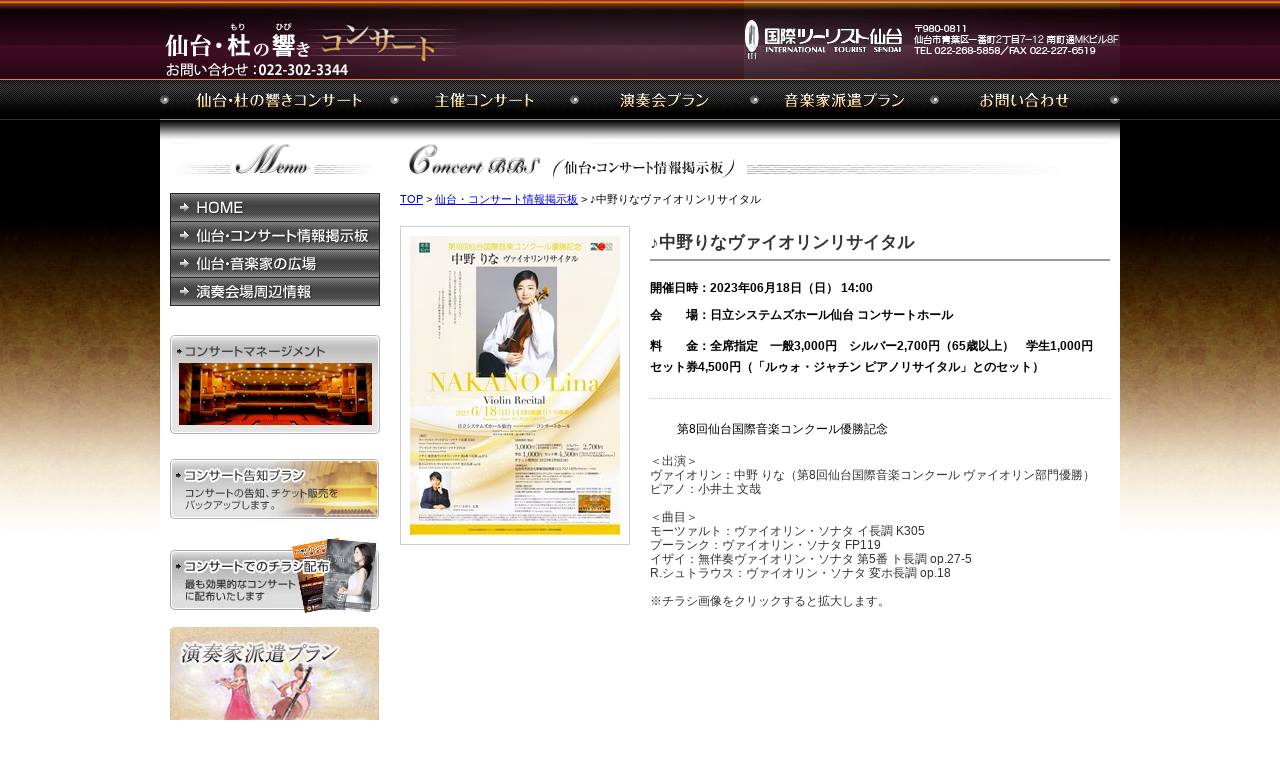

--- FILE ---
content_type: text/html
request_url: http://www.morinohibiki.com/bbs/post_2173.html
body_size: 3420
content:
<!DOCTYPE html PUBLIC "-//W3C//DTD XHTML 1.0 Transitional//EN" "http://www.w3.org/TR/xhtml1/DTD/xhtml1-transitional.dtd">
<html xmlns="http://www.w3.org/1999/xhtml">
<head>
<meta http-equiv="Content-Type" content="text/html; charset=UTF-8" />
<meta name="description" content="&nbsp;　　第8回仙台国際音楽コンクール優勝記念&nbsp;＜出演＞ヴァイオ..." />
<meta name="keywords" content="202306182" />
<title>♪中野りなヴァイオリンリサイタル｜仙台・コンサート情報掲示板｜仙台・杜の響きコンサート</title>
<link href="/css/reset.css" rel="stylesheet" type="text/css" />
<link href="/css/common.css" rel="stylesheet" type="text/css" />
<link href="/css/gval.css" rel="stylesheet" type="text/css" />
<link href="/css/bbs.css" rel="stylesheet" type="text/css" />
</head>

<body>

<div id="head">
<div id="headTitle" class="clearfix">
  <h1><a href="/index.html"><img src="/img/gval/h1_logo.jpg" alt="仙台・杜の響コンサート" /></a></h1>
  <p><a href="https://itsdj.com/" target="_blank"><img src="/img/gval/tourist.gif" /></a></p>
  <div class="clear"></div>
</div>
</div>

<div id="gnav">
<ul id="gnavBox" class="clearfix">
  <li><a href="/about.html"><img src="/img/gval/gnav_01.jpg" alt="仙台・杜の響コンサート" /></a></li>
  <li><a href="/main/post.html"><img src="/img/gval/gnav_02.jpg" alt="主催コンサート" /></a></li>
  <li><a href="/service.html"><img src="/img/gval/gnav_03.jpg" alt="各種サービスプラン" /></a></li>
  <li><a href="/form10/form.php"><img src="/img/gval/gnav_04.jpg" alt="音楽家派遣プラン" /></a></li>
  <li><a href="/form.html"><img src="/img/gval/gnav_05.jpg" alt="お問い合わせ" /></a></li>
</ul>
</div>


<div id="subMain">
  <div id="subContents" class="clearfix">
  <div id="subContentsL">

<h2><img src="/img/gval/menwh2.gif" alt="MENU" /></h2>
  
  <ul id="sideNav">
    <li><a href="/index.html"><img src="/img/gval/sideNav01.jpg" alt="HOME" /></a></li>
    <li><a href="/bbs/index.html"><img src="/img/gval/sideNav02.jpg" alt="仙台・コンサート情報掲示板" /></a></li>
    <li><a href="/portal/index.html"><img src="/img/gval/sideNav03.jpg" alt="仙台・音楽家広場" /></a></li>
    <li><img src="/img/gval/sideNav04.jpg" alt="演奏会場周辺情報" /></li>
</ul>

  <!--
  <div id="management">
    <div id="managementSub">
    <p class="photo"><a href="/main/20090604.html"><img src="/img/index/20090604.jpg"></a></p>
    </div>
  </div>
  -->

  <!--
  <div id="omnibus">
    <div id="ominibusSub">
    <p id="omnibusTopix">第４回 募集中</p>
    <p class="photo"><a href="/bbs/4_15.html"><img src="/bbs/20110529.jpg" /></a></p>
    <br><p>クラシックやジャズの生演奏が楽しめるお店を紹介します。<br>只今準備中！</p><br>
    </div>
  </div>
  -->
  <br />

  <div class="clearfix">
    <p><a href="/management.html"><img src="/img/gval/serviceBox02.jpg" /></a></p>
  </div>
  <br />

  <div class="clearfix">
    <p><a href="/concert_info.html"><img src="/img/gval/planBox02.jpg" /></a></p>
  </div>
  <br />

  <div class="clearfix">
    <p><a href="/tucking.html"><img src="/img/gval/guideChirashi.jpg" /></a></p>
  </div>
  <br />

  <!--
  <div class="clearfix">
    <p><a href="http://www.youtube.com/watch?v=fZEtkWQYTm4&list=UUJQcUAOO8vJJSYVIAQIlykQ#at=13"><img src="/img/index/16th.jpg" /></a></p>
  </div>
  <br />
  -->

  <!--<p><a href="/management-right.html"><img src="/img/gval/serviceBox03.jpg" /></a></p>  -->

  <!--
  <div id="management">
    <div id="managementSub">
    <p id="managementTopix">2009年4月4日開催</p>
    <p class="photo"><a href="/main/20090404.html"><img src="/img/gval/management.jpg"></a></p>
    </div>
  </div>
  -->
    <p><img src="/img/gval/planBox01.jpg" border="0" usemap="#Map2" /></p>
    <map name="Map2" id="Map2"><area shape="rect" coords="10,147,198,175" href="/form10/form.php" /></map>


  </div>

  <div id="subContentsR">

  <h2><img src="/bbs/common/bbsh2.gif" alt="仙台・コンサート情報掲示板" /></h2>
  
  <p id="pNav"><a href="/index.html">TOP</a> > <a href="/bbs/index.html">仙台・コンサート情報掲示板</a> > ♪中野りなヴァイオリンリサイタル</p>
  
  <div id="bbsBox" class="clearfix">
    <div id="bbsL">

      
      <p id="bbsImage"><a href="http://www.morinohibiki.com/bbs/20230618%E4%B8%AD%E9%87%8E%E3%82%8A%E3%81%AA.jpg"><img src="http://www.morinohibiki.com/bbs/assets_c/2023/05/20230618中野りな-thumb-210xauto-10274.jpg" width="210" height="299" alt="" /></a></p>
      
      
      

    </div>
    <div id="bbsR">

    <h3>♪中野りなヴァイオリンリサイタル</h3>
    
    
    <p id="bbsDate">開催日時：2023年06月18日（&#26085;） 14:00</p>
    
    
    
    <p id="bbsHall">会　　場：日立システムズホール仙台 コンサートホール</p>
    
    
    
    
    
    <div id="bbsPrice">料　　金：全席指定　一般3,000円　シルバー2,700円（65歳以上）　学生1,000円　セット券4,500円（「ルゥォ・ジャチン ピアノリサイタル」とのセット）</div>
    

    <div id="bbsData"><p>&nbsp;　　第8回仙台国際音楽コンクール優勝記念</p><div>&nbsp;</div><div>＜出演＞</div><div>ヴァイオリン：中野 りな（第8回仙台国際音楽コンクール ヴァイオリン部門優勝）</div><div>ピアノ：小井土 文哉</div><div>&nbsp;</div><div>＜曲目＞</div><div>モーツァルト：ヴァイオリン・ソナタ イ長調 K305</div><div>プーランク：ヴァイオリン・ソナタ FP119</div><div>イザイ：無伴奏ヴァイオリン・ソナタ 第5番 ト長調 op.27-5</div><div>R.シュトラウス：ヴァイオリン・ソナタ 変ホ長調 op.18</div><div>&nbsp;</div><div>※チラシ画像をクリックすると拡大します。</div></div>

    

    </div>

    <div class="clear"></div>
  </div>

  

  </div>
  
<div class="clear"></div>
</div>
</div>

<div id="foot">
  <div id="footBox" class="clear">
    <div id="footAbout">
      <p id="footAboutPhoto"><img src="/img/gval/footAboutPhoto.jpg" /></p>
      <p id="footAboutData">「仙台・杜の響きコンサート」は、株式会社国際ツーリスト仙台が運営する仙台市を中心としたクラシック系の総合音楽サイトです。<br />
      天満敦子、佐野成宏、村治佳織や小山実稚恵といった一流の音楽家を仙台に招きコンサートを主催する他、仙台で開催されるコンサート情報や音楽家のご紹介を始めとして仙台のクラシック音楽ファンを広くサポートして参ります。</p>
      <div class="clear"></div>
    </div>

    <div id="footUnei">
      <h3>運営会社情報</h3>
      <ul>
        <li><p id="UneiHead"><a href="https://itsdj.com" target="_blank">株式会社 国際ツーリスト仙台</a></p>
        〒980-0811<br />仙台市青葉区一番町2丁目7−12 南町通MKビル8F<br />TEL	022-268-5858／FAX 022-227-6519</li>
        <li><a href="mailto:info@morinohibiki.com">info@morinohibiki.com</a></li>
      </ul>
    </div>
    
    <div id="footLink">
      <h3>Service Data</h3>
      <ul>
        <li><a href="/privacy.html">プライバシーポリシー</a></li>
        <li><a href="/trade.html">特定商取引法に基づく表記</a></li>
        <li><a href="/unei.html">運営会社情報</a></li>
      </ul>
    </div>
    
    <div class="clear"></div>
  </div>
  
  <div id="copy">当サイトに掲載れている文章・写真・プランの無断転載を禁じます。<br />
  Copyright(c)2010 : SENDAI MORINOHIBIKI CONCERT. All rights reserved.</div>
</div>

<script type="text/javascript">
var gaJsHost = (("https:" == document.location.protocol) ? "https://ssl." : "http://www.");
document.write(unescape("%3Cscript src='" + gaJsHost + "google-analytics.com/ga.js' type='text/javascript'%3E%3C/script%3E"));
</script>
<script type="text/javascript">
try {
var pageTracker = _gat._getTracker("UA-7080717-1");
pageTracker._trackPageview();
} catch(err) {}</script>

</body>
</html>